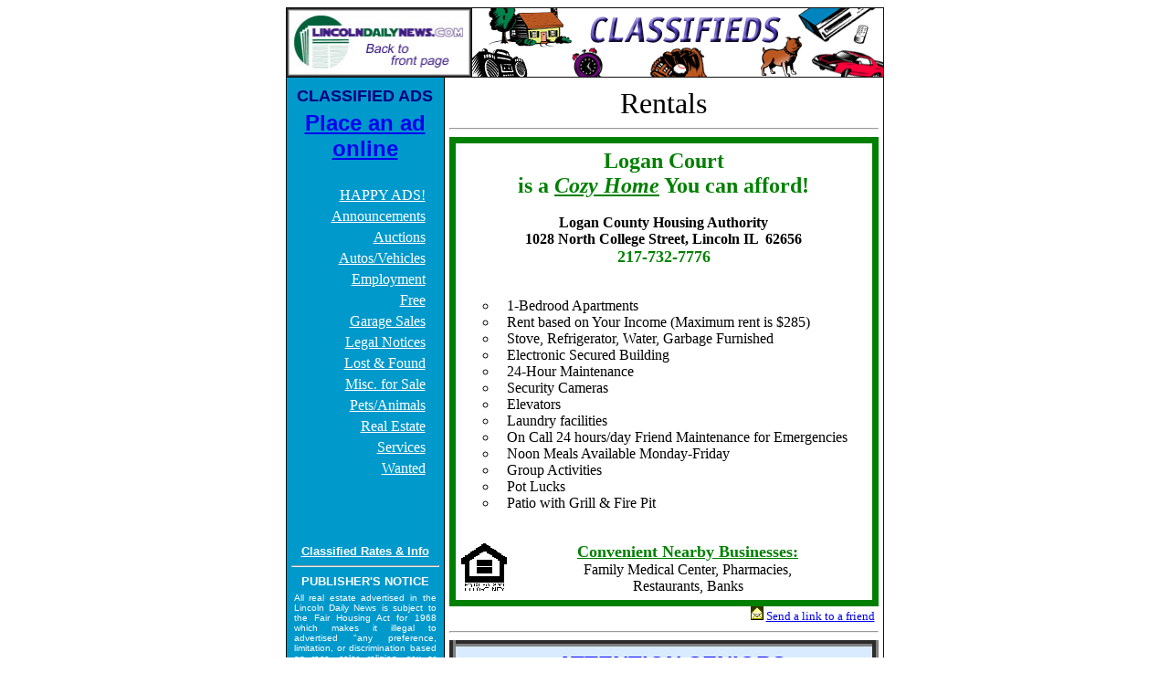

--- FILE ---
content_type: text/html; charset=ISO-8859-1
request_url: https://archives.lincolndailynews.com/2011/Apr/20/classifieds/rentals.shtml
body_size: 4537
content:
<html xmlns:v="urn:schemas-microsoft-com:vml" xmlns:o="urn:schemas-microsoft-com:office:office" xmlns="http://www.w3.org/TR/REC-html40">

<head>
<meta http-equiv="Content-Type" content="text/html; charset=windows-1252">
<meta name="GENERATOR" content="Microsoft FrontPage 6.0">
<meta http-equiv="expires" content="Jan 28, 2000 12:00:00 GMT">
<meta name="ProgId" content="FrontPage.Editor.Document">




<title>LDN CLASSIFIEDS -Rentals</title>
<style>
<!--
h2
	{margin-bottom:.0001pt;
	text-align:center;
	font-size:12.0pt;
	font-family:"Times New Roman";
	text-decoration:underline;
	text-underline:single; margin-left:0in; margin-right:0in; margin-top:0in}
h1
	{margin-bottom:.0001pt;
	text-align:center;
	font-size:12.0pt;
	font-family:"Times New Roman";
	margin-left:0in; margin-right:0in; margin-top:0in}
h3
	{margin-bottom:.0001pt;
	text-align:center;
	page-break-after:avoid;
	font-size:14.0pt;
	font-family:"Times New Roman";
	margin-left:0in; margin-right:0in; margin-top:0in}
h5
	{margin-bottom:.0001pt;
	text-align:center;
	page-break-after:avoid;
	font-size:14.0pt;
	font-family:"Times New Roman";
	font-weight:normal; margin-left:0in; margin-right:0in; margin-top:0in}
div.Section1
	{page:Section1;}
h4
	{margin-bottom:.0001pt;
	text-align:center;
	page-break-after:avoid;
	font-size:12.0pt;
	font-family:Arial;
	font-weight:normal; margin-left:0in; margin-right:0in; margin-top:0in}
span.GramE
	{}
-->
</style>
</head>

<body bgcolor="#FFFFFF">

<div align="center">
  <center>

<table border="1" cellpadding="0" cellspacing="0" width="650" style="border-collapse: collapse" bordercolor="#111111">
  <tr>
    <td width="202" height="75">
      
      <a href="../index-old.shtml">
      <img border="0" src="../mast2.jpg" width="202" height="75"></a></td>
<td width="452" bordercolorlight="#000000" bordercolordark="#000000" height="75" bordercolor="#0000FF">
      <p align="center">
		<img border="0" src="../images/headers/class.gif" width="450" height="75"></td>
  </tr>
  <tr>
    <td width="655" colspan="2">
        <center>
        <table border="0" cellpadding="5" cellspacing="0" style="border-collapse: collapse" bordercolor="#111111" width="100%">
          <tr>
            <td width="162" valign="top" align="right" bgcolor="#0099CC" bordercolor="#FFFFFF" style="border-right-style: solid; border-right-width: 1">
				<p style="margin-top: 5; margin-bottom: 5" align="center"><b>
              	<font face="Arial" color="#000080" size="4">CLASSIFIED ADS</font></b></p>
              <p style="margin-top: 5; margin-bottom: 5" align="center"><b>
              <font color="#FFFFFF" face="Arial">
              <font color="#FFFFFF" size="5">
              <a href="http://classifieds.lincolndailynews.com">Place an ad online</a></font></a></font></b></p>
                <p style="margin-top: 5; margin-bottom: 0; margin-left:10" align="left">
                &nbsp;</p>
                <p style="margin-top: 5; margin-bottom: 5px; margin-left:10; margin-right:15px">
                <a href="happyads.shtml">
                <font color="#FFFFFF" face="Verdana">HAPPY ADS!</font></a></p>
              <p style="margin-top: 5; margin-bottom: 5px; margin-left:10; margin-right:15px">
                <a href="happyads.shtml">
                <font color="#FFFFFF" face="Verdana">Announcements</font></a></p>
                <p style="margin-top: 5; margin-bottom: 5px; margin-left:10; margin-right:15px">
                <font color="#FFFFFF"><a href="auctions.shtml">
				<font color="#FFFFFF" face="Verdana">
                Auctions</font></a></font></p>
                <p style="margin-top: 5; margin-bottom: 5px; margin-left:10; margin-right:15px">
                <font color="#FFFFFF"><a href="autos-vehicle_sales.shtml">
				<font color="#FFFFFF" face="Verdana">
                Autos/Vehicles</font></a></font></p>
                <p style="margin-top: 5; margin-bottom: 5; margin-left:10; margin-right:15px">
                <font color="#FFFFFF"><a href="employment.shtml">
				<font color="#FFFFFF" face="Verdana">
                Employment</font></a></font></p>
				<p style="margin-top: 5; margin-bottom: 5; margin-left:10; margin-right:15px">
                <a href="free-lostfound.shtml">
				<font color="#FFFFFF" face="Verdana">Free</font></a></p>
              <p style="margin-top: 5; margin-bottom: 5; margin-left:10; margin-right:15px">
                <font face="Verdana" color="#FFFFFF">
                <a href="garage_sales.shtml"><font color="#FFFFFF">Garage Sales</font></a></font></p>
                <p style="margin-top: 5; margin-bottom: 5; margin-left:10; margin-right:15px">
                <font color="#FFFFFF"><a href="legal_notices.shtml">
                <font color="#FFFFFF" face="Verdana">Legal Notices</font></a></font></p>
                <p style="margin-top: 5; margin-bottom: 5; margin-left:10; margin-right:15px">
                <font color="#FFFFFF">
				<a href="free-lostfound.shtml#lost_and_found">
				<font color="#FFFFFF" face="Verdana">Lost 
                &amp; Found</font></a></font></p>
                <p style="margin-top: 5; margin-bottom: 5; margin-left:10; margin-right:15px">
                <font color="#FFFFFF"><a href="misc_for_sale.shtml">
				<font color="#FFFFFF" face="Verdana">
                Misc. for Sale</font></a></font></p>
                <p style="margin-top: 5; margin-bottom: 5; margin-left:10; margin-right:15px">
                <font color="#FFFFFF"><a href="pets-animals.shtml">
				<font color="#FFFFFF" face="Verdana">
                Pets/Animals</font></a></font></p>
                <p style="margin-top: 5; margin-bottom: 5; margin-left:10; margin-right:15px">
                <font color="#FFFFFF"><a href="realestate.shtml">
                <font color="#FFFFFF" face="Verdana">Real Estate</font></a></font></p>
                <p style="margin-top: 5; margin-bottom: 5; margin-left:10; margin-right:15px">
                <a href="services.shtml"><font color="#FFFFFF" face="Verdana">
                Services</font></a></p>
				<p style="margin-top: 5; margin-bottom: 5; margin-left:10; margin-right:15px">
                <a href="wanted.shtml"><font color="#FFFFFF" face="Verdana">Wanted</font></a></p>
                <p style="margin-top: 5; margin-bottom: 5; margin-left:10; margin-right:15px">
                &nbsp;</p>
                <p style="margin-top: 5; margin-bottom: 5" align="center">
                &nbsp;</p>
                <p style="margin-top: 5; margin-bottom: 5" align="center">
                &nbsp;</p>
              <p style="margin-top: 5; margin-bottom: 5" align="center">
              <b><a href="http://classifieds.lincolndailynews.com/">
              <font color="#FFFFFF" face="Arial" size="2">Classified Rates &amp; Info</font></a></b></p>
              <hr>
              <p style="margin-top: 5; margin-bottom: 5" align="center">
              <b><font color="#FFFFFF" face="Arial" size="2">PUBLISHER'S NOTICE</font></b></p>
				<p style="margin:0 3px; " align="justify">
              <font face="Arial" size="1" color="#FFFFFF">All real estate 
				advertised in the Lincoln Daily News is subject to the Fair 
				Housing Act for 1968 which makes it illegal to advertised &quot;any 
				preference, limitation, or discrimination based on race, color, 
				religion, sex or national origin, or intention to make special 
				preference, limitations, or discrimination.&quot;</font></p>
				<p style="margin:0 3px; " align="justify">
              &nbsp;</p>
				<p style="margin:0 3px; " align="justify">
              <font face="Arial" size="1" color="#FFFFFF">We will not knowingly 
				accept any advertising for real estate which is in violation of 
				the law.&nbsp; All persons are hereby informed that all 
				dwellings advertised are available on an equal opportunity 
				basis.</font></p>
              <p style="margin-top: 5; margin-bottom: 5" align="center">
              <font color="#FFFFFF">&nbsp;</font></td>
            <td width="469" valign="top" style="border-left-style: solid; border-left-width: 1">
      <p align="center" style="margin-top: 5; margin-bottom:0"><font size="6">
      <a name="rentals"></a>Rentals</font></p>

				<hr>

		<p align="center" style="margin-top: 5; margin-bottom: 0">
		<a name="lcha"></a></p>

		<table border="7" width="100%" cellspacing="4" cellpadding="6" style="border-collapse: collapse" bordercolor="#008000" id="table5">
			<tr>
				<td>
				<p align="center" style="margin-top: 0; margin-bottom: 0"><b>
				<font color="#008000" size="5">Logan Court </font></b></p>
				<p align="center" style="margin-top: 0; margin-bottom: 0"><b>
				<font color="#008000" size="5">is a <u><i>Cozy Home</i></u> You 
				can afford!</font></b></p>
				<p style="margin-top: 0; margin-bottom: 0">&nbsp;</p>
				<p style="margin-top: 0; margin-bottom: 0" align="center"><b>
				Logan County Housing Authority</b></p>
				<p style="margin-top: 0; margin-bottom: 0" align="center"><b>
				1028 North College Street, Lincoln IL&nbsp; 62656</b></p>
				<p style="margin-top: 0; margin-bottom: 0" align="center"><b>
				<font color="#008000" size="4">217-732-7776</font></b></p>
				<p style="margin-top: 0; margin-bottom: 0" align="center">&nbsp;</p>
				<ul type="circle">
					<li>
					<p style="margin-left: 10px; margin-top: 0; margin-bottom: 0" align="left">
					1-Bedrood Apartments</li>
					<li>
					<p style="margin-left: 10px; margin-top: 0; margin-bottom: 0" align="left">
					Rent based on Your Income (Maximum rent is $285)</li>
					<li>
					<p style="margin-left: 10px; margin-top: 0; margin-bottom: 0" align="left">
					Stove, Refrigerator, Water, Garbage Furnished</li>
					<li>
					<p style="margin-left: 10px; margin-top: 0; margin-bottom: 0" align="left">
					Electronic Secured Building</li>
					<li>
					<p style="margin-left: 10px; margin-top: 0; margin-bottom: 0" align="left">
					24-Hour Maintenance</li>
					<li>
					<p style="margin-left: 10px; margin-top: 0; margin-bottom: 0" align="left">
					Security Cameras</li>
					<li>
					<p style="margin-left: 10px; margin-top: 0; margin-bottom: 0" align="left">
					Elevators</li>
					<li>
					<p style="margin-left: 10px; margin-top: 0; margin-bottom: 0" align="left">
					Laundry facilities</li>
					<li>
					<p style="margin-left: 10px; margin-top: 0; margin-bottom: 0" align="left">
					On Call 24 hours/day Friend Maintenance for Emergencies</li>
					<li>
					<p style="margin-left: 10px; margin-top: 0; margin-bottom: 0" align="left">
					Noon Meals Available Monday-Friday</li>
					<li>
					<p style="margin-left: 10px; margin-top: 0; margin-bottom: 0" align="left">
					Group Activities</li>
					<li>
					<p style="margin-left: 10px; margin-top: 0; margin-bottom: 0" align="left">
					Pot Lucks</li>
					<li>
					<p style="margin-left: 10px; margin-top: 0; margin-bottom: 0" align="left">
					Patio with Grill &amp; Fire Pit</li>
				</ul>
				<p style="margin-top: 0; margin-bottom: 0">&nbsp;</p>
				<p style="margin-top: 0; margin-bottom: 0" align="center">
				<img border="0" src="0311%20images/lcha231.gif" align="left" width="50" height="53"><u><b><font color="#008000" size="4">Convenient 
				Nearby Businesses:</font></b></u></p>
				<p style="margin-top: 0; margin-bottom: 0" align="center">Family 
				Medical Center, Pharmacies, </p>
				<p style="margin-top: 0; margin-bottom: 0" align="center">
				Restaurants, Banks</td>
			</tr>
		</table>
		<p style="margin-top: 0; margin-bottom: 0" align="right">
				<!--webbot bot="PurpleText" PREVIEW="call 04/22" --><img src="../images/ads/envelope.gif" border="0" width="14" height="15"><font face="Times New Roman" size="2">
            <a href="mailto:?subject=Sending you a link to a classified ad in LDN&body=http://archives.lincolndailynews.com/2011/Apr/20/classifieds/rentals.shtml#lcha">
				Send a link to a friend</a></font>&nbsp;</p>

				<hr>

		<table border="7" width="100%" cellspacing="5" bordercolorlight="#0000FF" bordercolordark="#993333" bgcolor="#D9ECFF" style="border-collapse: collapse" id="table4">
			<tr>
				<td>

				<p style="margin-top: 5px; margin-bottom: 5px; margin-left: 25px;" align="center">
				<b><a name="FM"></a><font size="5" color="#0000FF" face="Arial">ATTENTION SENIORS:<br>Friendship Manor is Safe, Secure, 
				</font></b></p>
		<p style="margin-top: 5px; margin-bottom: 5px; margin-left: 25px;" align="center">
				<b><font size="5" color="#0000FF" face="Arial">and Affordable!</font></b></p>
				<p align="center">
					<img border="0" src="friendship%20Manor%20photos%20June%202010.jpg" width="400" height="221"></p>
				<blockquote>
					<p style="margin-top: 0pt; margin-bottom: 0pt;" align="center">
					<b><font face="Arial" color="#0000FF" size="4">Grocery 
					Store </font></b> </p>
					<p style="margin-top: 0pt; margin-bottom: 0pt;" align="center">
					<b><font face="Arial" color="#0000FF" size="4">Beauty Shop
					</font></b> 
					</p>
					<p style="margin-top: 0pt; margin-bottom: 0pt;" align="center">
					<b><font face="Arial" color="#0000FF" size="4">Noon Meal Available
					</font></b> 
					</p>
					<p style="margin-top: 0pt; margin-bottom: 0pt;" align="center">
					<b><font face="Arial" color="#0000FF" size="4">Laundry
					</font></b> 
					</p>
					<p style="margin-top: 0pt; margin-bottom: 0pt;" align="center">
					<b><font face="Arial" color="#0000FF" size="4">Transportation
					</font></b> 
					</p>
					<p style="margin-top: 0pt; margin-bottom: 0pt;" align="center">
					<b><font face="Arial" color="#0000FF" size="4">Rent 30% of Income HUD assisted
					</font></b> 
					</p>
					<p style="margin-top: 0pt; margin-bottom: 0pt;" align="center">
					<b><font face="Arial" color="#0000FF" size="4">Secure building
					</font></b> 
					</p>
					<p style="margin-top: 0pt; margin-bottom: 0pt;" align="center">
					<b><font face="Arial" color="#0000FF" size="4">Utility allowance given
					</font></b> 
					</p>
					<p style="margin-top: 0pt; margin-bottom: 0pt;" align="center">
					<b><font face="Arial" color="#0000FF" size="4">Must be 62 years
					</font></b> 
					</p>
					<p style="margin-top: 0pt; margin-bottom: 0pt;" align="center">
					<b><font face="Arial" color="#0000FF" size="4">Targeting the extremely low income
					</font></b> </p>
				</blockquote>
				<p style="margin-top: 5px; margin-bottom: 5px;" align="center">
				<b><font color="#993333" face="Arial" size="5">Odd Fellows<br>
				Friendship Manor, LLC<br>
				925 Primm Rd., Lincoln<br>
				732-9647</font></b><br>
				&nbsp;</p>
				<p style="margin-top: 5px; margin-bottom: 5px;" align="center">
				<font color="#0000FF" face="Arial">Owned By Odd Fellow-Rebekah 
				Housing, Inc</font></p></td>
			</tr>
		</table>
		<p style="margin-top: 5px; margin-bottom: 5px;" align="right">
				<font size="2" face="Arial"> 
				<!--webbot bot="PurpleText" PREVIEW="tfn" --></font><img src="../images/ads/envelope.gif" border="0" width="14" height="15"><font size="2" face="Times New Roman">
				<a href="mailto:?subject=Sending%20you%20a%20link%20to%20an%20interesting%20story%20in%20LDN&body=http://archives.lincolndailynews.com/2007/May/07/classifieds/rentals.shtml#FM">
				Send a link to a friend</a></font></p>
				<hr>

				</font>

      <p align="center" style="margin-top: 0; margin-bottom: 0">
		<a name="871-2929"></a></p>
      <div align="center">
			<table border="2" cellpadding="2" width="75%" cellspacing="4" bordercolor="#000000">
				<tr>
					<td bgcolor="#FFFF00">
					<p align="center" style="margin-top: 10px"><font size="4">
					Immediate Openings </font></p>
					<p align="center" style="margin-top: 10px"><font size="4">
					1 &amp; 2 bedroom apartments in Lincoln</font></p>
					<p align="center" style="margin-top: 10px"><font size="4">
					Appliances Furnished. Agent owned </font></p>
					<p align="center" style="margin-bottom: 10px">
					<font size="4">Call for details. </font><b><font size="4">
					217-871-2929</font></b><font size="4"> </font></td>
				</tr>
			</table>
		</div>
		<p align="right" style="margin-top: 10px; margin-bottom: 0">
		<font size="2" FACE="Arial">
		&nbsp; <!--webbot bot="PurpleText" PREVIEW="in 8-13-05" --> <!--webbot bot="PurpleText" PREVIEW="tfn" --></font><font FACE="Arial"><font size="2">
		</font></font>
  <img src="../images/ads/envelope.gif" border="0" width="14" height="15"><font face="Times New Roman" size="2">
            <a href="mailto:?subject=Sending you a link to a classified ad in LDN&body=http://archives.lincolndailynews.com/2011/Apr/20/classifieds/rentals.shtml#871-2929">
	Send a link to a friend</a></font></p>
		<hr>
      <hr color="#0099CC" size="5">
            </td>
          </tr>
          </table>
      </td>
  </tr>
  <tr>
    <td width="655" colspan="2" valign="top" height="107">
      <div align="center">
        <table border="0" cellpadding="6" cellspacing="3" width="98%">
          <tr>
            <td width="100%" bgcolor="#FFFFFF">
                    <p class="MsoNormal" align="center" style="text-align: center; margin-top: 0; margin-bottom: 0">&nbsp;</p>



            <font FACE="Arial">



                    <p align="center" style="margin-top: 0; margin-bottom: 0">
                    <font face="Arial" size="2">
                    <a href="../News/today_a.shtml">News</a> | 
                    <a href="../News/sports.shtml">
                    Sports</a> | <a href="../News/business.shtml">Business</a> | 
                    <a href="../News/ruralreview.shtml">
                    Rural Review</a> |
                    <a href="../Features/teaching.shtml">Teaching &amp; Learning</a> 
                    |
                    <a href="../Features/family.shtml">Home and Family</a> |
                    <a href="../Features/tourism.shtml">Tourism</a>
                    </span>|  <a href="../News/obit.shtml">Obituaries</a></font></p>



                    <p align="center" style="margin-top: 0; margin-bottom: 0">
                    <font face="Arial" size="2">
                    <a href="../Features/community.shtml">Community</a> |
                    <a href="../Features/perspectives.shtml">Perspectives</a> 
                    |
                    <a href="../News/lawcourt.htm">Law &amp; Courts</a> |
                    <a href="../Features/leisuretime.shtml">Leisure Time</a> 
                    |
                    <a href="../Features/spirit2.shtml">Spiritual Life</a> | 
                    <a href="../News/health.shtml">
                    Health &amp; Fitness</a> | 
                    <a href="../Features/teen.html">
                    Teen Scene</a><br>
                    <a href="../Features/calendar.shtml">Calendar</a></span> 
                    |
                    <a href="../LDN/letters.shtml">Letters to the Editor</a> </font></p>



                    <p class="MsoNormal" align="center" style="text-align: center; margin-top: 0; margin-bottom: 0">&nbsp;</p>



</font>



            </td>
          </tr>
        </table>
      	<p>&nbsp;</div>
    </td>
  </tr>
</table>

</div>

</body>

</html>